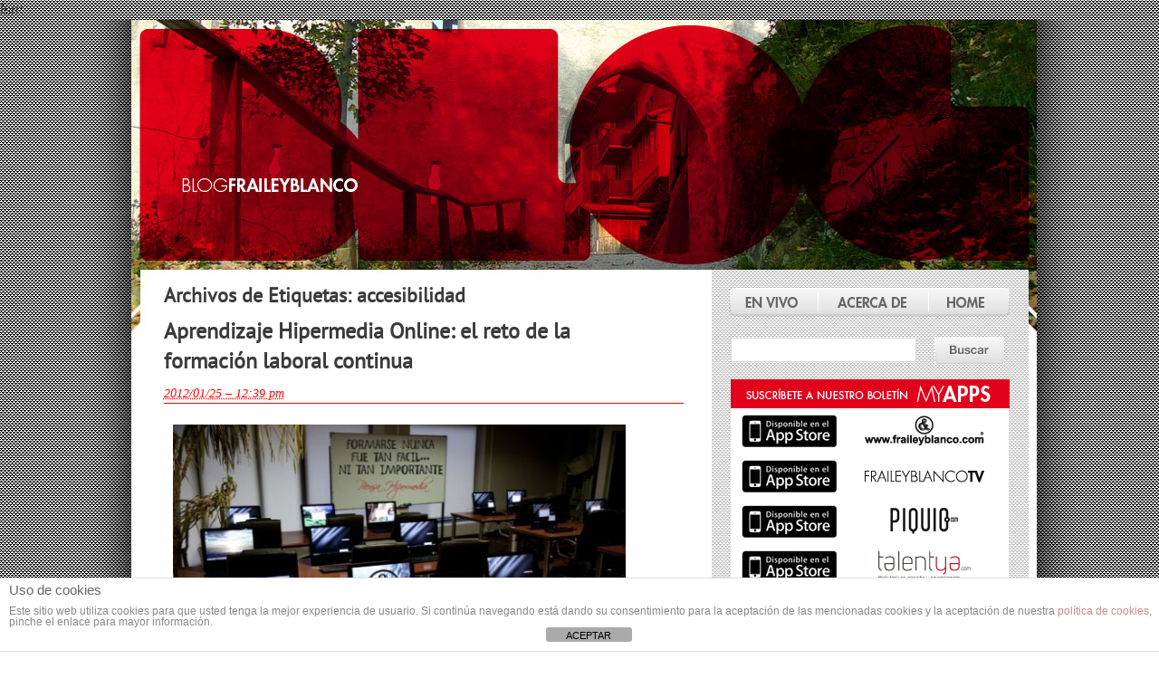

--- FILE ---
content_type: text/html; charset=UTF-8
request_url: https://blog.fraileyblanco.com/tag/accesibilidad/
body_size: 16357
content:
fsrc<!DOCTYPE html PUBLIC "-//W3C//DTD XHTML 1.0 Transitional//EN" "https://www.w3.org/TR/xhtml1/DTD/xhtml1-transitional.dtd">
<html xmlns="https://www.w3.org/1999/xhtml" lang="es">
<head profile="https://gmpg.org/xfn/11">
	<title>Blog Fraile y Blanco &raquo; accesibilidad</title>
	<meta http-equiv="content-type" content="text/html; charset=UTF-8" />
	<link rel="stylesheet" type="text/css" href="https://blog.fraileyblanco.com/wp-content/themes/fyb2/style.css" />
	<link rel="alternate" type="application/rss+xml" href="https://feeds.feedburner.com/fyb" title="Blog Fraile y Blanco Feed RSS de los Artículos" />
	<link rel="alternate" type="application/rss+xml" href="https://blog.fraileyblanco.com/comments/feed/" title="Blog Fraile y Blanco RSS de los comentarios" />
	<link rel="pingback" href="https://blog.fraileyblanco.com/xmlrpc.php" />
	<link rel="apple-touch-icon" href="https://blog.fraileyblanco.com/apple-touch-icon.png"/>
	
<meta name='robots' content='max-image-preview:large' />
<link rel='dns-prefetch' href='//s.w.org' />
<link rel="alternate" type="application/rss+xml" title="Blog Fraile y Blanco &raquo; Etiqueta accesibilidad del feed" href="https://blog.fraileyblanco.com/tag/accesibilidad/feed/" />
<script type="text/javascript">
window._wpemojiSettings = {"baseUrl":"https:\/\/s.w.org\/images\/core\/emoji\/14.0.0\/72x72\/","ext":".png","svgUrl":"https:\/\/s.w.org\/images\/core\/emoji\/14.0.0\/svg\/","svgExt":".svg","source":{"concatemoji":"https:\/\/blog.fraileyblanco.com\/wp-includes\/js\/wp-emoji-release.min.js?ver=9d153ad82766c650511ed4c1482d1fb4"}};
/*! This file is auto-generated */
!function(e,a,t){var n,r,o,i=a.createElement("canvas"),p=i.getContext&&i.getContext("2d");function s(e,t){var a=String.fromCharCode,e=(p.clearRect(0,0,i.width,i.height),p.fillText(a.apply(this,e),0,0),i.toDataURL());return p.clearRect(0,0,i.width,i.height),p.fillText(a.apply(this,t),0,0),e===i.toDataURL()}function c(e){var t=a.createElement("script");t.src=e,t.defer=t.type="text/javascript",a.getElementsByTagName("head")[0].appendChild(t)}for(o=Array("flag","emoji"),t.supports={everything:!0,everythingExceptFlag:!0},r=0;r<o.length;r++)t.supports[o[r]]=function(e){if(!p||!p.fillText)return!1;switch(p.textBaseline="top",p.font="600 32px Arial",e){case"flag":return s([127987,65039,8205,9895,65039],[127987,65039,8203,9895,65039])?!1:!s([55356,56826,55356,56819],[55356,56826,8203,55356,56819])&&!s([55356,57332,56128,56423,56128,56418,56128,56421,56128,56430,56128,56423,56128,56447],[55356,57332,8203,56128,56423,8203,56128,56418,8203,56128,56421,8203,56128,56430,8203,56128,56423,8203,56128,56447]);case"emoji":return!s([129777,127995,8205,129778,127999],[129777,127995,8203,129778,127999])}return!1}(o[r]),t.supports.everything=t.supports.everything&&t.supports[o[r]],"flag"!==o[r]&&(t.supports.everythingExceptFlag=t.supports.everythingExceptFlag&&t.supports[o[r]]);t.supports.everythingExceptFlag=t.supports.everythingExceptFlag&&!t.supports.flag,t.DOMReady=!1,t.readyCallback=function(){t.DOMReady=!0},t.supports.everything||(n=function(){t.readyCallback()},a.addEventListener?(a.addEventListener("DOMContentLoaded",n,!1),e.addEventListener("load",n,!1)):(e.attachEvent("onload",n),a.attachEvent("onreadystatechange",function(){"complete"===a.readyState&&t.readyCallback()})),(e=t.source||{}).concatemoji?c(e.concatemoji):e.wpemoji&&e.twemoji&&(c(e.twemoji),c(e.wpemoji)))}(window,document,window._wpemojiSettings);
</script>
<style type="text/css">
img.wp-smiley,
img.emoji {
	display: inline !important;
	border: none !important;
	box-shadow: none !important;
	height: 1em !important;
	width: 1em !important;
	margin: 0 0.07em !important;
	vertical-align: -0.1em !important;
	background: none !important;
	padding: 0 !important;
}
</style>
	<link rel='stylesheet' id='shadowbox-css-css'  href='https://blog.fraileyblanco.com/wp-content/upper/shadowbox-js/src/shadowbox.css?ver=3.0.3' type='text/css' media='screen' />
<link rel='stylesheet' id='shadowbox-extras-css'  href='https://blog.fraileyblanco.com/wp-content/plugins/shadowbox-js/css/extras.css?ver=3.0.3.10' type='text/css' media='screen' />
<link rel='stylesheet' id='wp-block-library-css'  href='https://blog.fraileyblanco.com/wp-includes/css/dist/block-library/style.min.css?ver=9d153ad82766c650511ed4c1482d1fb4' type='text/css' media='all' />
<style id='global-styles-inline-css' type='text/css'>
body{--wp--preset--color--black: #000000;--wp--preset--color--cyan-bluish-gray: #abb8c3;--wp--preset--color--white: #ffffff;--wp--preset--color--pale-pink: #f78da7;--wp--preset--color--vivid-red: #cf2e2e;--wp--preset--color--luminous-vivid-orange: #ff6900;--wp--preset--color--luminous-vivid-amber: #fcb900;--wp--preset--color--light-green-cyan: #7bdcb5;--wp--preset--color--vivid-green-cyan: #00d084;--wp--preset--color--pale-cyan-blue: #8ed1fc;--wp--preset--color--vivid-cyan-blue: #0693e3;--wp--preset--color--vivid-purple: #9b51e0;--wp--preset--gradient--vivid-cyan-blue-to-vivid-purple: linear-gradient(135deg,rgba(6,147,227,1) 0%,rgb(155,81,224) 100%);--wp--preset--gradient--light-green-cyan-to-vivid-green-cyan: linear-gradient(135deg,rgb(122,220,180) 0%,rgb(0,208,130) 100%);--wp--preset--gradient--luminous-vivid-amber-to-luminous-vivid-orange: linear-gradient(135deg,rgba(252,185,0,1) 0%,rgba(255,105,0,1) 100%);--wp--preset--gradient--luminous-vivid-orange-to-vivid-red: linear-gradient(135deg,rgba(255,105,0,1) 0%,rgb(207,46,46) 100%);--wp--preset--gradient--very-light-gray-to-cyan-bluish-gray: linear-gradient(135deg,rgb(238,238,238) 0%,rgb(169,184,195) 100%);--wp--preset--gradient--cool-to-warm-spectrum: linear-gradient(135deg,rgb(74,234,220) 0%,rgb(151,120,209) 20%,rgb(207,42,186) 40%,rgb(238,44,130) 60%,rgb(251,105,98) 80%,rgb(254,248,76) 100%);--wp--preset--gradient--blush-light-purple: linear-gradient(135deg,rgb(255,206,236) 0%,rgb(152,150,240) 100%);--wp--preset--gradient--blush-bordeaux: linear-gradient(135deg,rgb(254,205,165) 0%,rgb(254,45,45) 50%,rgb(107,0,62) 100%);--wp--preset--gradient--luminous-dusk: linear-gradient(135deg,rgb(255,203,112) 0%,rgb(199,81,192) 50%,rgb(65,88,208) 100%);--wp--preset--gradient--pale-ocean: linear-gradient(135deg,rgb(255,245,203) 0%,rgb(182,227,212) 50%,rgb(51,167,181) 100%);--wp--preset--gradient--electric-grass: linear-gradient(135deg,rgb(202,248,128) 0%,rgb(113,206,126) 100%);--wp--preset--gradient--midnight: linear-gradient(135deg,rgb(2,3,129) 0%,rgb(40,116,252) 100%);--wp--preset--duotone--dark-grayscale: url('#wp-duotone-dark-grayscale');--wp--preset--duotone--grayscale: url('#wp-duotone-grayscale');--wp--preset--duotone--purple-yellow: url('#wp-duotone-purple-yellow');--wp--preset--duotone--blue-red: url('#wp-duotone-blue-red');--wp--preset--duotone--midnight: url('#wp-duotone-midnight');--wp--preset--duotone--magenta-yellow: url('#wp-duotone-magenta-yellow');--wp--preset--duotone--purple-green: url('#wp-duotone-purple-green');--wp--preset--duotone--blue-orange: url('#wp-duotone-blue-orange');--wp--preset--font-size--small: 13px;--wp--preset--font-size--medium: 20px;--wp--preset--font-size--large: 36px;--wp--preset--font-size--x-large: 42px;}.has-black-color{color: var(--wp--preset--color--black) !important;}.has-cyan-bluish-gray-color{color: var(--wp--preset--color--cyan-bluish-gray) !important;}.has-white-color{color: var(--wp--preset--color--white) !important;}.has-pale-pink-color{color: var(--wp--preset--color--pale-pink) !important;}.has-vivid-red-color{color: var(--wp--preset--color--vivid-red) !important;}.has-luminous-vivid-orange-color{color: var(--wp--preset--color--luminous-vivid-orange) !important;}.has-luminous-vivid-amber-color{color: var(--wp--preset--color--luminous-vivid-amber) !important;}.has-light-green-cyan-color{color: var(--wp--preset--color--light-green-cyan) !important;}.has-vivid-green-cyan-color{color: var(--wp--preset--color--vivid-green-cyan) !important;}.has-pale-cyan-blue-color{color: var(--wp--preset--color--pale-cyan-blue) !important;}.has-vivid-cyan-blue-color{color: var(--wp--preset--color--vivid-cyan-blue) !important;}.has-vivid-purple-color{color: var(--wp--preset--color--vivid-purple) !important;}.has-black-background-color{background-color: var(--wp--preset--color--black) !important;}.has-cyan-bluish-gray-background-color{background-color: var(--wp--preset--color--cyan-bluish-gray) !important;}.has-white-background-color{background-color: var(--wp--preset--color--white) !important;}.has-pale-pink-background-color{background-color: var(--wp--preset--color--pale-pink) !important;}.has-vivid-red-background-color{background-color: var(--wp--preset--color--vivid-red) !important;}.has-luminous-vivid-orange-background-color{background-color: var(--wp--preset--color--luminous-vivid-orange) !important;}.has-luminous-vivid-amber-background-color{background-color: var(--wp--preset--color--luminous-vivid-amber) !important;}.has-light-green-cyan-background-color{background-color: var(--wp--preset--color--light-green-cyan) !important;}.has-vivid-green-cyan-background-color{background-color: var(--wp--preset--color--vivid-green-cyan) !important;}.has-pale-cyan-blue-background-color{background-color: var(--wp--preset--color--pale-cyan-blue) !important;}.has-vivid-cyan-blue-background-color{background-color: var(--wp--preset--color--vivid-cyan-blue) !important;}.has-vivid-purple-background-color{background-color: var(--wp--preset--color--vivid-purple) !important;}.has-black-border-color{border-color: var(--wp--preset--color--black) !important;}.has-cyan-bluish-gray-border-color{border-color: var(--wp--preset--color--cyan-bluish-gray) !important;}.has-white-border-color{border-color: var(--wp--preset--color--white) !important;}.has-pale-pink-border-color{border-color: var(--wp--preset--color--pale-pink) !important;}.has-vivid-red-border-color{border-color: var(--wp--preset--color--vivid-red) !important;}.has-luminous-vivid-orange-border-color{border-color: var(--wp--preset--color--luminous-vivid-orange) !important;}.has-luminous-vivid-amber-border-color{border-color: var(--wp--preset--color--luminous-vivid-amber) !important;}.has-light-green-cyan-border-color{border-color: var(--wp--preset--color--light-green-cyan) !important;}.has-vivid-green-cyan-border-color{border-color: var(--wp--preset--color--vivid-green-cyan) !important;}.has-pale-cyan-blue-border-color{border-color: var(--wp--preset--color--pale-cyan-blue) !important;}.has-vivid-cyan-blue-border-color{border-color: var(--wp--preset--color--vivid-cyan-blue) !important;}.has-vivid-purple-border-color{border-color: var(--wp--preset--color--vivid-purple) !important;}.has-vivid-cyan-blue-to-vivid-purple-gradient-background{background: var(--wp--preset--gradient--vivid-cyan-blue-to-vivid-purple) !important;}.has-light-green-cyan-to-vivid-green-cyan-gradient-background{background: var(--wp--preset--gradient--light-green-cyan-to-vivid-green-cyan) !important;}.has-luminous-vivid-amber-to-luminous-vivid-orange-gradient-background{background: var(--wp--preset--gradient--luminous-vivid-amber-to-luminous-vivid-orange) !important;}.has-luminous-vivid-orange-to-vivid-red-gradient-background{background: var(--wp--preset--gradient--luminous-vivid-orange-to-vivid-red) !important;}.has-very-light-gray-to-cyan-bluish-gray-gradient-background{background: var(--wp--preset--gradient--very-light-gray-to-cyan-bluish-gray) !important;}.has-cool-to-warm-spectrum-gradient-background{background: var(--wp--preset--gradient--cool-to-warm-spectrum) !important;}.has-blush-light-purple-gradient-background{background: var(--wp--preset--gradient--blush-light-purple) !important;}.has-blush-bordeaux-gradient-background{background: var(--wp--preset--gradient--blush-bordeaux) !important;}.has-luminous-dusk-gradient-background{background: var(--wp--preset--gradient--luminous-dusk) !important;}.has-pale-ocean-gradient-background{background: var(--wp--preset--gradient--pale-ocean) !important;}.has-electric-grass-gradient-background{background: var(--wp--preset--gradient--electric-grass) !important;}.has-midnight-gradient-background{background: var(--wp--preset--gradient--midnight) !important;}.has-small-font-size{font-size: var(--wp--preset--font-size--small) !important;}.has-medium-font-size{font-size: var(--wp--preset--font-size--medium) !important;}.has-large-font-size{font-size: var(--wp--preset--font-size--large) !important;}.has-x-large-font-size{font-size: var(--wp--preset--font-size--x-large) !important;}
</style>
<link rel='stylesheet' id='front-estilos-css'  href='https://blog.fraileyblanco.com/wp-content/plugins/asesor-cookies-para-la-ley-en-espana/html/front/estilos.css?ver=9d153ad82766c650511ed4c1482d1fb4' type='text/css' media='all' />
<script type='text/javascript' src='https://blog.fraileyblanco.com/wp-includes/js/jquery/jquery.min.js?ver=3.6.0' id='jquery-core-js'></script>
<script type='text/javascript' src='https://blog.fraileyblanco.com/wp-includes/js/jquery/jquery-migrate.min.js?ver=3.3.2' id='jquery-migrate-js'></script>
<script type='text/javascript' id='front-principal-js-extra'>
/* <![CDATA[ */
var cdp_cookies_info = {"url_plugin":"https:\/\/blog.fraileyblanco.com\/wp-content\/plugins\/asesor-cookies-para-la-ley-en-espana\/plugin.php","url_admin_ajax":"https:\/\/blog.fraileyblanco.com\/wp-admin\/admin-ajax.php"};
/* ]]> */
</script>
<script type='text/javascript' src='https://blog.fraileyblanco.com/wp-content/plugins/asesor-cookies-para-la-ley-en-espana/html/front/principal.js?ver=9d153ad82766c650511ed4c1482d1fb4' id='front-principal-js'></script>
<link rel="https://api.w.org/" href="https://blog.fraileyblanco.com/wp-json/" /><link rel="alternate" type="application/json" href="https://blog.fraileyblanco.com/wp-json/wp/v2/tags/425" /><link rel="EditURI" type="application/rsd+xml" title="RSD" href="https://blog.fraileyblanco.com/xmlrpc.php?rsd" />
<link rel="wlwmanifest" type="application/wlwmanifest+xml" href="https://blog.fraileyblanco.com/wp-includes/wlwmanifest.xml" /> 


</head>

<body class="wordpress y2026 m01 d29 h10 archive tag tag-accesibilidad">

<div id="wrapper" class="hfeed">
	<div id="header" style="background: url('/wp-content/themes/fyb2/cabeceras/default.jpg') no-repeat scroll 0 0 transparent">
		<h1><a href="/" id="home-link" title="blog.fraileyblanco.com">https://blog.fraileyblanco.com</a></h1> 
				<div id="blog-description"></div>
		<h1 id="blog-title"><span><a href="https://blog.fraileyblanco.com/" title="Blog Fraile y Blanco" rel="home">Blog Fraile y Blanco</a></span></h1>

	</div><!--  #header05 -->

	<div id="access">
		<div class="skip-link"><a href="#content" title="Saltar navegación a los contenidos">Saltar contenido</a></div>
	</div><!-- #access -->
	
	<div id="container">
		<div id="content">

	<h2 class="page-title">Archivos de Etiquetas: <span>accesibilidad</span></h2>

			<div id="nav-above" class="navigation">
				<div class="nav-previous"></div>
				<div class="nav-next"></div>
			</div>


			<div id="post-3721" class="hentry p1 post publish author-fraile-y-blanco category-formacion category-fraile-y-blanco category-proyectos tag-accesibilidad tag-aprendizaje-hipermedia-online tag-cloud-computing tag-comunicacion tag-conocimiento tag-contenidos tag-contenidos-audiovisuales tag-contenidos-de-aprendizaje tag-contenidos-digitales tag-contenidos-formativos tag-creatividad tag-difusion tag-diseno tag-factoria-de-contenidos-hipermedia tag-formacion-profesional tag-formato-hipermedia tag-fraile-blanco tag-generacion-de-contenidos-audiovisuales tag-hipermedia tag-inaudito tag-informacion tag-innovacion tag-internet tag-movilidad tag-nuevas-tecnologias tag-produccion-audiovisual tag-recursos tag-redes-sociales tag-servicio-de-aprendizaje-hipermedia-online tag-ubicuidad tag-ventajas tag-web y2012 m01 d25 h13">
				<h3 class="entry-title"><a href="https://blog.fraileyblanco.com/aprendizaje-hipermedia-online-el-reto-de-la-formacion-laboral-continua/" title="Permalink para Aprendizaje Hipermedia Online: el reto de la formación laboral continua" rel="bookmark">Aprendizaje Hipermedia Online: el reto de la formación laboral continua</a></h3>
				<div class="entry-date"><abbr class="published" title="2012-01-25T12:39:22+0100">2012/01/25 &#8211; 12:39 pm</abbr></div>
				<div class="entry-content">
<p style="text-align: center;"><img class="aligncenter size-full wp-image-3724" title="Aprendizaje Hipermedia Online: el reto de la formación laboral" src="https://blog.fraileyblanco.com/wp-content/upper/2012/01/FORMACIONDEF-e1329378611808.jpg" alt="" width="511" height="287" srcset="https://blog.fraileyblanco.com/wp-content/upper/2012/01/FORMACIONDEF-e1329378611808.jpg 511w, https://blog.fraileyblanco.com/wp-content/upper/2012/01/FORMACIONDEF-e1329378611808-300x168.jpg 300w" sizes="(max-width: 511px) 100vw, 511px" /></p>
<p><strong>El constante cambio tecnológico y metodológico que vivimos hoy en día se ha convertido en uno de los quebraderos de cabeza de empresas instituciones, que tienen que buscar nuevas fórmulas para actualizar y formar a sus plantillas.</strong></p>
<p>Nuevos programas informáticos, nuevas formas de gestión de la información, temas de seguridad, la llegada del cloud computing o la propia formación interna son algunas de las realidades a las que se tiene que hacer frente todo tipo de organizaciones.</p>
<p>Conscientes de ello, <strong>en</strong> <a href="http://fraileyblanco.com/">Fraile y Blanco</a> <strong>hemos diseñado un servicio que resuelve la necesidad de adecuar la formación de los trabajadores y directivos de las emrpesas a las nuevas necesidades y tendencias que marca el mercado</strong>. Nuestro <strong>Servicio de Aprendizaje Hipermedia Online</strong> se basa en la generación de contenidos audiovisuales e hipermedia de carácter formativo, así como en innovadores sistemas para su difusión.</p>
<p>De esta forma, el conocimiento y la información son accesibles desde cualquier lugar del mundo, a cualquier hora del día, en cualquier momento, algo que se adecua a la perfección al nuevo paradigma de la movilidad y la ubicuidad.</p>
<p><strong>Son muchas las ventajas de este innovador servicio que ya están utilizando grandes empresas del sector financiero o de las telecomunicaciones</strong>, y que ya ha demostrado con creces su efectividad y su carácter dinámico y utilitario. Entre ellas, destaca la exclusividad de las plataformas que desarrollamos para cada uno de nuestros clientes, personalizadas tanto por la esencia e imagen corporativas como por los contenidos de cada organización.</p>
<p>Porque esa es otra de las ventajas del servicio <strong>Aprendizaje Hipermedia Online</strong>: en <a href="http://fraileyblanco.com/">Fraile y Blanco</a> nos encargamos de aprovechar al máximo tus recursos, enriqueciéndolos y dotándolos del dinamismo propio de los contenidos hipermedia, pero, en caso de que no dispongas de dichos contenidos, nosotros nos encargamos de generarlos.</p>
<p>Así, garantizamos la utilización didáctica de tus contenidos en formato hipermedia y audiovisual para generar esos contenidos de aprendizaje sencillos, atractivos, comprensibles y amenos, que son la garantía de éxito en el desarrollo de cualquier proceso formativo. Y si además le sumas la total accesibilidad, con independencia de la hora, el lugar o el soporte… la versatilidad de nuestro servicio Aprendizaje Hipermedia Onlinese hace patente.</p>
<p>Hoy en día, formarse y disponer de profesionales adecuados a los tiempos que corren y a las dinámicas que imperan en el mercado es fundamental, y sólo gracias a una herramienta como nuestro servicio de Aprendizaje Hipermedia Online es posible afrontar el reto de adaptarse correctamente a los cambios con las máximas garantías posibles.</p>
<p><strong>¿Lo quieres? Con</strong> <a href="http://fraileyblanco.com/">Fraile y Blanco</a><strong>… lo tienes.</strong></p>
<p>&nbsp;</p>
<p><strong>DESCÚBRELO EN <a href="http://fraileyblanco.com/dossier.pdf">NUESTRO CATÁLOGO</a>.</strong></p>
<p>&nbsp;</p>

				</div>
				<div class="entry-meta">
					<span class="author vcard">Por <a class="url fn n" href="https://blog.fraileyblanco.com/author/fbbgal17ftkhs172/" title="Ver todos los artículos de Fraile y Blanco">Fraile y Blanco</a></span>
					<span class="meta-sep">|</span>
					<span class="cat-links">Posteado en <a href="https://blog.fraileyblanco.com/category/formacion/" rel="category tag">Formación</a>, <a href="https://blog.fraileyblanco.com/category/fraile-y-blanco/" rel="category tag">Fraile y Blanco</a>, <a href="https://blog.fraileyblanco.com/category/proyectos/" rel="category tag">Proyectos</a></span>
					<span class="meta-sep">|</span>
					<span class="tag-links">También etiquetado <a href="https://blog.fraileyblanco.com/tag/aprendizaje-hipermedia-online/" rel="tag">Aprendizaje Hipermedia Online</a>, <a href="https://blog.fraileyblanco.com/tag/cloud-computing/" rel="tag">cloud computing</a>, <a href="https://blog.fraileyblanco.com/tag/comunicacion/" rel="tag">Comunicación</a>, <a href="https://blog.fraileyblanco.com/tag/conocimiento/" rel="tag">conocimiento</a>, <a href="https://blog.fraileyblanco.com/tag/contenidos/" rel="tag">Contenidos</a>, <a href="https://blog.fraileyblanco.com/tag/contenidos-audiovisuales/" rel="tag">contenidos audiovisuales</a>, <a href="https://blog.fraileyblanco.com/tag/contenidos-de-aprendizaje/" rel="tag">contenidos de aprendizaje</a>, <a href="https://blog.fraileyblanco.com/tag/contenidos-digitales/" rel="tag">contenidos digitales</a>, <a href="https://blog.fraileyblanco.com/tag/contenidos-formativos/" rel="tag">contenidos formativos</a>, <a href="https://blog.fraileyblanco.com/tag/creatividad/" rel="tag">creatividad</a>, <a href="https://blog.fraileyblanco.com/tag/difusion/" rel="tag">difusión</a>, <a href="https://blog.fraileyblanco.com/tag/diseno/" rel="tag">Diseño</a>, <a href="https://blog.fraileyblanco.com/tag/factoria-de-contenidos-hipermedia/" rel="tag">Factoría de Contenidos Hipermedia</a>, <a href="https://blog.fraileyblanco.com/tag/formacion-profesional/" rel="tag">formacion profesional</a>, <a href="https://blog.fraileyblanco.com/tag/formato-hipermedia/" rel="tag">formato hipermedia</a>, <a href="https://blog.fraileyblanco.com/tag/fraile-blanco/" rel="tag">Fraile y Blanco</a>, <a href="https://blog.fraileyblanco.com/tag/generacion-de-contenidos-audiovisuales/" rel="tag">generación de contenidos audiovisuales</a>, <a href="https://blog.fraileyblanco.com/tag/hipermedia/" rel="tag">hipermedia</a>, <a href="https://blog.fraileyblanco.com/tag/inaudito/" rel="tag">inaudito</a>, <a href="https://blog.fraileyblanco.com/tag/informacion/" rel="tag">informacion</a>, <a href="https://blog.fraileyblanco.com/tag/innovacion/" rel="tag">Innovación</a>, <a href="https://blog.fraileyblanco.com/tag/internet/" rel="tag">internet</a>, <a href="https://blog.fraileyblanco.com/tag/movilidad/" rel="tag">movilidad</a>, <a href="https://blog.fraileyblanco.com/tag/nuevas-tecnologias/" rel="tag">nuevas tecnologias</a>, <a href="https://blog.fraileyblanco.com/tag/produccion-audiovisual/" rel="tag">produccion audiovisual</a>, <a href="https://blog.fraileyblanco.com/tag/recursos/" rel="tag">recursos</a>, <a href="https://blog.fraileyblanco.com/tag/redes-sociales/" rel="tag">redes sociales</a>, <a href="https://blog.fraileyblanco.com/tag/servicio-de-aprendizaje-hipermedia-online/" rel="tag">Servicio de Aprendizaje Hipermedia Online</a>, <a href="https://blog.fraileyblanco.com/tag/ubicuidad/" rel="tag">ubicuidad</a>, <a href="https://blog.fraileyblanco.com/tag/ventajas/" rel="tag">ventajas</a>, <a href="https://blog.fraileyblanco.com/tag/web/" rel="tag">Web</a></span>
					<span class="meta-sep">|</span>
					<span class="comments-link"><span>Comentarios desactivados<span class="screen-reader-text"> en Aprendizaje Hipermedia Online: el reto de la formación laboral continua</span></span></span>
				</div>
			</div><!-- .post -->


			<div id="post-2795" class="hentry p2 post publish author-fraile-y-blanco category-fraile-y-blanco category-innovacion tag-accesibilidad tag-android tag-app-ipad tag-apple-store tag-blog tag-clientes tag-contenidos-av tag-edicion-digital tag-editorial-digital-hipermedia tag-facebook tag-formato-hipermedia tag-hipermedia tag-page-flip tag-paquete-basico tag-pdf tag-publico tag-redes-sociales tag-repositorio-online tag-social-media tag-tablet tag-twitter tag-ubicuidad tag-web y2011 m05 d04 h12 alt">
				<h3 class="entry-title"><a href="https://blog.fraileyblanco.com/conoce-nuestra-editorial-digital-hipermedia-al-detalle/" title="Permalink para Conoce nuestra Editorial Digital Hipermedia al detalle" rel="bookmark">Conoce nuestra Editorial Digital Hipermedia al detalle</a></h3>
				<div class="entry-date"><abbr class="published" title="2011-05-04T11:26:05+0200">2011/05/04 &#8211; 11:26 am</abbr></div>
				<div class="entry-content">
<p style="text-align: center;"><img loading="lazy" class="aligncenter size-full wp-image-2796" title="Conoce nuestra Editorial Digital Hipermedia al detalle" src="https://blog.fraileyblanco.com/wp-content/upper/2011/05/foto-audiovisuales_3-e1304504202741.jpg" alt="" width="520" height="348" /></p>
<p>Hoy queremos contarte paso a paso <strong>en qué consiste y lo que supone nuestro revolucionario modelo de Editorial Digital Hipermedia</strong>. Este servicio se basa en una serie de productos orientados y alojados en las principales plataformas digitales del momento.</p>
<p><strong>&#8211; REPOSITORIO ONLINE: </strong>Web/Blog + Social Media + Contenidos AV</p>
<p>Para empezar, aseguramos tu presencia online gracias la publicación digital del 100% de tus contenidos, y lo hacemos mediante el desarrollo tu propio Web/Blog, al cual podrá acceder todo tu público desde cualquier ordenador o dispositivo. A ello le añadimos el diseño y materialización de tu presencia en los Social Media, en especial Facebook y Twitter, unos canales en los que debes tener presencia para conectar realmente con tu audiencia. En cuanto a los contenidos AV, podrás disfrutar de tu propio canal audiovisual, totalmente personalizado, en Youtube, la principal plataforma de video-streaming del mundo.</p>
<p>¿Qué no tienes contenidos audiovisuales? No te preocupes: nosotros nos encargamos de eso. Así, dispondrás de una sólida presencia online que garantizará la visibilidad para tu marca o negocio en un ámbito como el digital, que es cada día más estratégico.</p>
<p><strong>&#8211; APLICACIÓN PARA IPAD:</strong></p>
<p>Uno de sus aspectos más destacados de nuestro modelo de Editorial Digital Hipermedia es que incluye el desarrollo de tu propia app para dispositivos móviles, en especial para iPad, el tablet más vendido del mercado y también el más deseado por los consumidores. Todo ello sin dejar de lado la plataforma Android. Así, tus clientes podrán acceder a tu app a través de la Apple  Store y de tu propio espacio web en el caso de Android. ¿Atractivo, verdad? Si te decimos que el paquete básico incluye 8 vídeos hipermedia seguro que te lo parece mucho más. No olvides que los dispositivos móviles son el futuro, y que no puedes dejar de aprovechar su potencial para dar visibilidad a tu negocio, marca o empresa.</p>
<p><strong>&#8211; PAGE FLIP:</strong></p>
<p>Para terminar de explicarte el servicio básico de Editorial Digital Hipermedia –otro día te contaremos qué incluye el servicio Plus-, tenemos que hablarte del PageFlip que desarrollamos y personalizamos para que ofrezcas tus contenidos en una aplicación que representa un libro, folleto, revista o similar, con un funcionamiento totalmente intuitivo y que permitirá a tu público descargarse tus contenidos en formato PDF, entre otras muchas cosas.</p>
<p>No todo el mundo cuenta con un tablet y los usuarios encuentran muy atractivo este formato de presentación 100% accesible, ya que por sus características y su interfaz permite una presentación muy manejable y asequible de tus contenidos.</p>
<p>&nbsp;</p>
<p>Podríamos contarte otros muchos detalles reveladores y atractivos de nuestro revolucionario servicio de Editorial Digital Hipermedia, del que estamos realmente satisfechos, pero de momento con lo dicho basta para que te hagas una idea de lo que significa para nosotros el concepto… inaudito.</p>
<p>&nbsp;</p>

				</div>
				<div class="entry-meta">
					<span class="author vcard">Por <a class="url fn n" href="https://blog.fraileyblanco.com/author/fbbgal17ftkhs172/" title="Ver todos los artículos de Fraile y Blanco">Fraile y Blanco</a></span>
					<span class="meta-sep">|</span>
					<span class="cat-links">Posteado en <a href="https://blog.fraileyblanco.com/category/fraile-y-blanco/" rel="category tag">Fraile y Blanco</a>, <a href="https://blog.fraileyblanco.com/category/innovacion/" rel="category tag">Innovación</a></span>
					<span class="meta-sep">|</span>
					<span class="tag-links">También etiquetado <a href="https://blog.fraileyblanco.com/tag/android/" rel="tag">Android</a>, <a href="https://blog.fraileyblanco.com/tag/app-ipad/" rel="tag">app ipad</a>, <a href="https://blog.fraileyblanco.com/tag/apple-store/" rel="tag">Apple Store</a>, <a href="https://blog.fraileyblanco.com/tag/blog/" rel="tag">blog</a>, <a href="https://blog.fraileyblanco.com/tag/clientes/" rel="tag">clientes</a>, <a href="https://blog.fraileyblanco.com/tag/contenidos-av/" rel="tag">contenidos av</a>, <a href="https://blog.fraileyblanco.com/tag/edicion-digital/" rel="tag">edición digital</a>, <a href="https://blog.fraileyblanco.com/tag/editorial-digital-hipermedia/" rel="tag">Editorial Digital Hipermedia</a>, <a href="https://blog.fraileyblanco.com/tag/facebook/" rel="tag">Facebook</a>, <a href="https://blog.fraileyblanco.com/tag/formato-hipermedia/" rel="tag">formato hipermedia</a>, <a href="https://blog.fraileyblanco.com/tag/hipermedia/" rel="tag">hipermedia</a>, <a href="https://blog.fraileyblanco.com/tag/page-flip/" rel="tag">PAGE FLIP</a>, <a href="https://blog.fraileyblanco.com/tag/paquete-basico/" rel="tag">paquete básico</a>, <a href="https://blog.fraileyblanco.com/tag/pdf/" rel="tag">PDF</a>, <a href="https://blog.fraileyblanco.com/tag/publico/" rel="tag">público</a>, <a href="https://blog.fraileyblanco.com/tag/redes-sociales/" rel="tag">redes sociales</a>, <a href="https://blog.fraileyblanco.com/tag/repositorio-online/" rel="tag">REPOSITORIO ONLINE</a>, <a href="https://blog.fraileyblanco.com/tag/social-media/" rel="tag">social media</a>, <a href="https://blog.fraileyblanco.com/tag/tablet/" rel="tag">tablet</a>, <a href="https://blog.fraileyblanco.com/tag/twitter/" rel="tag">Twitter</a>, <a href="https://blog.fraileyblanco.com/tag/ubicuidad/" rel="tag">ubicuidad</a>, <a href="https://blog.fraileyblanco.com/tag/web/" rel="tag">Web</a></span>
					<span class="meta-sep">|</span>
					<span class="comments-link"><span>Comentarios desactivados<span class="screen-reader-text"> en Conoce nuestra Editorial Digital Hipermedia al detalle</span></span></span>
				</div>
			</div><!-- .post -->


			<div id="post-2747" class="hentry p3 post publish author-fraile-y-blanco category-fraile-y-blanco category-innovacion tag-accesibilidad tag-comunicacion tag-contenidos tag-contenidos-audiovisuales tag-diseno tag-empresas tag-formato-hipermedia tag-fraile-blanco tag-fundacion-telefonica tag-hipermedia tag-inaudito tag-innovacion tag-instituciones tag-interactuar tag-llave-en-mano tag-low-cost tag-modelo-editorial-digita tag-nuevas-tecnologias tag-realidad-aumentada-una-nueva-lente-para-ver-el-mundo tag-redes-sociales tag-revolucionario-modelo-editorial-digita tag-telefonica tag-ubicuidad tag-web-tv y2011 m04 d20 h13">
				<h3 class="entry-title"><a href="https://blog.fraileyblanco.com/la-puesta-en-practica-%e2%80%93-realidad-aumentada-del-papel-al-hipermedia/" title="Permalink para La puesta en práctica – Realidad Aumentada: del papel al Hipermedia" rel="bookmark">La puesta en práctica – Realidad Aumentada: del papel al Hipermedia</a></h3>
				<div class="entry-date"><abbr class="published" title="2011-04-20T12:28:27+0200">2011/04/20 &#8211; 12:28 pm</abbr></div>
				<div class="entry-content">
<p style="text-align: center;"><img loading="lazy" class="aligncenter size-full wp-image-2748" title="Modelo Editorial Digital Hipermedia" src="https://blog.fraileyblanco.com/wp-content/upper/2011/04/Modelo-Editorial-Digital-Hiperemedia-e1303298644633.jpg" alt="" width="520" height="390" /></p>
<p>Transformar la obra “<a href="http://www.realidadaumentada-fundaciontelefonica.com/">Realidad Aumentada: una nueva lente para ver el mundo</a>” de la <strong>Fundación Telefónica</strong> del formato tradicional al <strong>formato Hipermedia</strong> fue todo un reto para <a href="http://fraileyblanco.com/">Fraile y Blanco</a>. No por su dificultad, ya que contamos con los recursos, el conocimientos y la capacidad para hacerlo, sino por el nivel de exigencia que nos impusimos.</p>
<p>Nuestra primera obra adaptada al <a href="http://vimeo.com/22231026">modelo Editorial Digital Hipermedia</a> debía rozar la perfección, y alcanzar todas las cualidades que el formato Hipermedia implica: accesibilidad total, en ubicuidad u online, para que todos los usuarios que lo deseasen pudiesen acceder a ella desde cualquier lugar, en cualquier momento y a través de cualquier <a href="http://itunes.apple.com/us/app/realidad-aumentada-fundacion/id421361471?mt=8&amp;ls=1">dispositivo</a>. Personalización absoluta. Adaptación y enriquecimiento de los contenidos… <strong>Lo conseguimos</strong>.</p>
<p><span style="text-decoration: underline;"> </span></p>
<p>Otra de nuestras premisas fue el <strong>protagonismo de los contenidos audiovisuales</strong> y ofrecer la <strong>capacidad de interactuar a los usuarios </strong>con los propios contenidos, para implicarlos en la difusión del conocimiento, y romper así con el modelo tradicional de sujetos pasivos que consumen contenidos estáticos. Para ello, también debíamos establecer canales de difusión en las redes sociales, un elemento clave para el éxito de su difusión. <strong>Reto superado</strong>.</p>
<p>Adaptar la obra a los formatos que permitiesen su <strong>distribución a través de todo tipo de soportes y plataformas</strong> puso a prueba la destreza y los conocimientos del departamento de programación de <a href="http://fraileyblanco.tv/">Fraile y Blanco</a>, que finalmente aprobó con nota el examen. Gracias a ello, “<a href="http://www.realidadaumentada-fundaciontelefonica.com/page-flip/pageflip.html">Realidad Aumentada</a>” no conoce fronteras ni limitaciones: pantallas móviles y estáticas, gadgets, smartphones… Donde quieras y como quieras.</p>
<p>Para entonces, la primera publicación Hipermedia, producto de <strong>nuestro revolucionario modelo Editorial Digital</strong>, era ya una realidad tangible y con un potencial enorme. Satisfacer las expectativas de la Fundación y definir un nuevo modelo de difusión editorial, con todo lo que ello implicaba, fue todo uno. Habíamos cumplido con nuestros objetivos iniciales… salvo con uno.</p>
<p>Nos faltaba poder ofrecer este innovador modelo editorial hipermedia a todo tipo de  actores, conseguir <strong>un servicio competitivo y atractivo para todo tipo de empresas e instituciones</strong>, fuese cual fuese su tamaño y sus necesidades. Y lo hemos logrado, créenos. Para descubrirlo, sólo tienes que asomarte a <a href="http://fraileyblanco.tv/">nuestra ventana</a>.</p>
<p><strong>¿Es o no es inaudito?</strong></p>
<p>&nbsp;</p>

				</div>
				<div class="entry-meta">
					<span class="author vcard">Por <a class="url fn n" href="https://blog.fraileyblanco.com/author/fbbgal17ftkhs172/" title="Ver todos los artículos de Fraile y Blanco">Fraile y Blanco</a></span>
					<span class="meta-sep">|</span>
					<span class="cat-links">Posteado en <a href="https://blog.fraileyblanco.com/category/fraile-y-blanco/" rel="category tag">Fraile y Blanco</a>, <a href="https://blog.fraileyblanco.com/category/innovacion/" rel="category tag">Innovación</a></span>
					<span class="meta-sep">|</span>
					<span class="tag-links">También etiquetado <a href="https://blog.fraileyblanco.com/tag/comunicacion/" rel="tag">Comunicación</a>, <a href="https://blog.fraileyblanco.com/tag/contenidos/" rel="tag">Contenidos</a>, <a href="https://blog.fraileyblanco.com/tag/contenidos-audiovisuales/" rel="tag">contenidos audiovisuales</a>, <a href="https://blog.fraileyblanco.com/tag/diseno/" rel="tag">Diseño</a>, <a href="https://blog.fraileyblanco.com/tag/empresas/" rel="tag">empresas</a>, <a href="https://blog.fraileyblanco.com/tag/formato-hipermedia/" rel="tag">formato hipermedia</a>, <a href="https://blog.fraileyblanco.com/tag/fraile-blanco/" rel="tag">Fraile y Blanco</a>, <a href="https://blog.fraileyblanco.com/tag/fundacion-telefonica/" rel="tag">Fundación Telefónica</a>, <a href="https://blog.fraileyblanco.com/tag/hipermedia/" rel="tag">hipermedia</a>, <a href="https://blog.fraileyblanco.com/tag/inaudito/" rel="tag">inaudito</a>, <a href="https://blog.fraileyblanco.com/tag/innovacion/" rel="tag">Innovación</a>, <a href="https://blog.fraileyblanco.com/tag/instituciones/" rel="tag">instituciones</a>, <a href="https://blog.fraileyblanco.com/tag/interactuar/" rel="tag">interactuar</a>, <a href="https://blog.fraileyblanco.com/tag/llave-en-mano/" rel="tag">llave en mano</a>, <a href="https://blog.fraileyblanco.com/tag/low-cost/" rel="tag">low cost</a>, <a href="https://blog.fraileyblanco.com/tag/modelo-editorial-digita/" rel="tag">modelo Editorial Digita</a>, <a href="https://blog.fraileyblanco.com/tag/nuevas-tecnologias/" rel="tag">nuevas tecnologias</a>, <a href="https://blog.fraileyblanco.com/tag/realidad-aumentada-una-nueva-lente-para-ver-el-mundo/" rel="tag">Realidad Aumentada: una nueva lente para ver el mundo</a>, <a href="https://blog.fraileyblanco.com/tag/redes-sociales/" rel="tag">redes sociales</a>, <a href="https://blog.fraileyblanco.com/tag/revolucionario-modelo-editorial-digita/" rel="tag">revolucionario modelo Editorial Digita</a>, <a href="https://blog.fraileyblanco.com/tag/telefonica/" rel="tag">Telefónica</a>, <a href="https://blog.fraileyblanco.com/tag/ubicuidad/" rel="tag">ubicuidad</a>, <a href="https://blog.fraileyblanco.com/tag/web-tv/" rel="tag">Web TV</a></span>
					<span class="meta-sep">|</span>
					<span class="comments-link"><span>Comentarios desactivados<span class="screen-reader-text"> en La puesta en práctica – Realidad Aumentada: del papel al Hipermedia</span></span></span>
				</div>
			</div><!-- .post -->


			<div id="post-1784" class="hentry p4 post publish author-fraile-y-blanco category-audiovisual category-contenidos category-fraile-y-blanco category-proyectos tag-accesibilidad tag-compartir tag-contenidos tag-facebook tag-fundacion-telefonica tag-mercado-hispanohablante tag-ntic tag-nueva-solucion-web tag-nueva-web-de-talentya tag-saatchisaatchi tag-talentya tag-telemundo tag-twitter tag-youtube y2010 m10 d15 h13 alt">
				<h3 class="entry-title"><a href="https://blog.fraileyblanco.com/talentya-com-tu-espacio-de-debate-sobre-el-futuro-de-los-contenidos-digitales-en-espanol/" title="Permalink para Talentya.com, tu espacio de debate sobre el futuro de los contenidos digitales en español" rel="bookmark">Talentya.com, tu espacio de debate sobre el futuro de los contenidos digitales en español</a></h3>
				<div class="entry-date"><abbr class="published" title="2010-10-15T12:00:06+0200">2010/10/15 &#8211; 12:00 pm</abbr></div>
				<div class="entry-content">
<p style="text-align: center;"><img loading="lazy" class="aligncenter size-full wp-image-1785" title="Nueva web de Talentya" src="https://blog.fraileyblanco.com/wp-content/upper/2010/09/CapturaTalentya-e1285673560678.jpg" alt="" width="511" height="289" /></p>
<p><a href="http://www.talentya.com/">Talentya </a>es un think tank permanente, que tuvo la ocasión de llevar el debate de lo on-line al mundo presencial durante unos genuinos días en la sede de Fundestic, en Palma de Mallorca. Como un viaje milenario a las raíces de las civilizaciones del Mediterráneo, rodeados de murales del  siglo VIII y con el eco de un claustro excepcional, Talentya supo fusionar en el debate el mestizaje con las industrias creativas y culturales, el futuro del mercado del español, el advertainment y los contenidos digitales multiplataforma.</span> </p>
<p>La convergencia de <strong><span style="font-family: &amp;amp;amp;">expertos de muy distintos sectores</span></strong> dio como resultado una <strong><span style="font-family: &amp;amp;amp;">visión panorámica de la importancia del mercado <span style="color: #000000;">del español</span></span></strong>, así como un flujo de abundante material audiovisual en el que han quedado retratadas las conclusiones más importantes de este innovador encuentro.</p>
<p>Pero como el debate es permanente, en <a href="http://fraileyblanco.com/" target="_blank"><span style="color: #800080;">Fraile y Blanco</span></a> hemos desarrollado una <strong><span style="font-family: &amp;amp;amp;">nueva solución web</span></strong> especialmente diseñada para facilitar tanto el <strong><span style="font-family: &amp;amp;amp;">acceso intuitivo</span></strong> del usuario a los <strong><span style="font-family: &amp;amp;amp;">contenidos de las ponencias</span></strong> como a ofrecer las herramientas necesarias para que todos los interesados puedan<strong><span style="font-family: &amp;amp;amp;"> opinar, participar y compartir de forma directa e instantánea el material audiovisual a través de las principales redes sociales</span></strong></p>
<p>La nueva web desarrollada para dar soporte y presencia a <a href="http://www.talentya.com/" target="_blank"><span style="color: #800080;">Talentya </span></a>nos ofrece una <strong><span style="font-family: &amp;amp;amp;">navegación sencilla y efectiva</span></strong>, en la que los usuarios podréis encontrar instintivamente los contenidos más acordes con vuestros intereses. Se trata, en definitiva, de una solución que responde a la necesidad de ofrecer a nuestros visitantes la <strong><span style="font-family: &amp;amp;amp;">oportunidad de compartir el conocimiento,</span></strong> difundir, la cultura y el desarrollo económico y social en un marco de innovación.</p>
<p>Así, gracias a la nueva web de <a href="http://www.talentya.com/" target="_blank"><span style="color: #800080;">Talentya</span></a>, ya podéis disfrutar del análisis realizado por profesionales de la talla de<strong><span style="font-family: &amp;amp;amp;"> José de la Peña</span></strong>, director del Área Debate y Conocimiento de la Fundación Telefónica, de <strong><span style="font-family: &amp;amp;amp;">Felipe San Juan</span></strong>, consejero delegado de Saatchi&amp;Saatchi, o de <strong><span style="font-family: &amp;amp;amp;">Borja Pérez</span></strong>, vicepresidente de Telemundo. Pero hay muchos más: <strong><span style="font-family: &amp;amp;amp;">Pablo Calonge</span></strong>, director de la Cátedra de Creación e Innovación de la Universidad de Cantabria, <strong><span style="font-family: &amp;amp;amp;">Juanjo Fraile</span></strong>, presidente de FUNDESTIC, <strong><span style="font-family: &amp;amp;amp;">Montserrat Casas</span></strong>, rectora de la Universidad de las Islas Baleares… Protagonistas de excepción de un foro excepcional, todos ellos a vuestra disposición, <a href="http://www.talentya.com/" target="_blank"><span style="color: #800080;">a un solo click</span></a></p>
<p>Con todo, también podéis encontrar Talentya en las principales redes sociales, como <a href="http://www.facebook.com/talentya?ref=ts" target="_blank">Facebook </a>o <a href="http://twitter.com/talent_ya" target="_blank">Twitter</a>, así como su propio <a href="http://www.youtube.com/user/fraileyblanco#grid/user/0E083EDF8371567D" target="_blank">canal en Youtube</a>. ¡No dejéis de visitarnos!</p>

				</div>
				<div class="entry-meta">
					<span class="author vcard">Por <a class="url fn n" href="https://blog.fraileyblanco.com/author/fbbgal17ftkhs172/" title="Ver todos los artículos de Fraile y Blanco">Fraile y Blanco</a></span>
					<span class="meta-sep">|</span>
					<span class="cat-links">Posteado en <a href="https://blog.fraileyblanco.com/category/audiovisual/" rel="category tag">Audiovisual</a>, <a href="https://blog.fraileyblanco.com/category/contenidos/" rel="category tag">Contenidos</a>, <a href="https://blog.fraileyblanco.com/category/fraile-y-blanco/" rel="category tag">Fraile y Blanco</a>, <a href="https://blog.fraileyblanco.com/category/proyectos/" rel="category tag">Proyectos</a></span>
					<span class="meta-sep">|</span>
					<span class="tag-links">También etiquetado <a href="https://blog.fraileyblanco.com/tag/compartir/" rel="tag">compartir</a>, <a href="https://blog.fraileyblanco.com/tag/contenidos/" rel="tag">Contenidos</a>, <a href="https://blog.fraileyblanco.com/tag/facebook/" rel="tag">Facebook</a>, <a href="https://blog.fraileyblanco.com/tag/fundacion-telefonica/" rel="tag">Fundación Telefónica</a>, <a href="https://blog.fraileyblanco.com/tag/mercado-hispanohablante/" rel="tag">mercado hispanohablante</a>, <a href="https://blog.fraileyblanco.com/tag/ntic/" rel="tag">NTIC</a>, <a href="https://blog.fraileyblanco.com/tag/nueva-solucion-web/" rel="tag">nueva solución web</a>, <a href="https://blog.fraileyblanco.com/tag/nueva-web-de-talentya/" rel="tag">nueva web de Talentya</a>, <a href="https://blog.fraileyblanco.com/tag/saatchisaatchi/" rel="tag">Saatchi&amp;Saatchi</a>, <a href="https://blog.fraileyblanco.com/tag/talentya/" rel="tag">Talentya</a>, <a href="https://blog.fraileyblanco.com/tag/telemundo/" rel="tag">Telemundo</a>, <a href="https://blog.fraileyblanco.com/tag/twitter/" rel="tag">Twitter</a>, <a href="https://blog.fraileyblanco.com/tag/youtube/" rel="tag">Youtube</a></span>
					<span class="meta-sep">|</span>
					<span class="comments-link"><span>Comentarios desactivados<span class="screen-reader-text"> en Talentya.com, tu espacio de debate sobre el futuro de los contenidos digitales en español</span></span></span>
				</div>
			</div><!-- .post -->


			<div id="nav-below" class="navigation">
				<div class="nav-previous"></div>
				<div class="nav-next"></div>
			</div>

		</div><!-- #content -->
	</div><!-- #container -->

	<div id="primary" class="sidebar">
		
		<div id="menu"><ul><li><a href="https://blog.fraileyblanco.com/" title="Home">Home</li><li class="page_item page-item-2"><a href="https://blog.fraileyblanco.com/acerca-de/">Acerca de</a></li><li class="page_item page-item-1717"><a href="https://blog.fraileyblanco.com/en-vivo/">En Vivo</a></li><li class="page_item page-item-5118"><a href="https://blog.fraileyblanco.com/mas-informacion-sobre-las-cookies/">Más información sobre las cookies</a></li><li class="page_item page-item-5119"><a href="https://blog.fraileyblanco.com/politica-de-cookies/">Política de cookies</a></li></ul></div>
	
		<ul class="xoxo">



			<li id="pages">
				<h3>Páginas</h3>
				<ul>
<li class="page_item page-item-2"><a href="https://blog.fraileyblanco.com/acerca-de/">Acerca de</a></li>
<li class="page_item page-item-1717"><a href="https://blog.fraileyblanco.com/en-vivo/">En Vivo</a></li>
<li class="page_item page-item-5118"><a href="https://blog.fraileyblanco.com/mas-informacion-sobre-las-cookies/">Más información sobre las cookies</a></li>
<li class="page_item page-item-5119"><a href="https://blog.fraileyblanco.com/politica-de-cookies/">Política de cookies</a></li>
				</ul>
			</li>

			<li id="search">
				<h3><label for="s">Buscar</label></h3>
				<form id="searchform" method="get" action="https://blog.fraileyblanco.com">
					<div>
						<input id="s" name="s" class="text-input" type="text" value="" size="10" tabindex="1" accesskey="S" />
						<input id="searchsubmit" class="submit-button" name="searchsubmit" type="submit" value="Encontrar" title="Buscar" tabindex="2" />
					</div>
				</form>
			</li>

			<a href="http://fraileyblanco.com/my_apps/ampliar.php/Id_contenido/2736/v/0/" title="My apps" target="_blank" >
				<img src="/wp-content/themes/fyb2/images/myapps.gif" alt="My apps" />
			</a>
			<!--INICIO DE APPS-->
			<a href="http://itunes.apple.com/us/app/fraile-y-blanco-servicios/id427167901?mt=8" title="http://www.fraileyblanco.com" target="_blank" >
				<img src="/wp-content/themes/fyb2/images/fraile_web.png" alt="http://www.fraileyblanco.com" />
			</a>
			<a href="http://itunes.apple.com/us/app/fraileyblanco-tv/id423745718?mt=8&ls=1" title="http://www.fraileyblanco.tv" target="_blank" >
				<img src="/wp-content/themes/fyb2/images/fraile_tv.png" alt="http://www.fraileyblanco.tv" />
			</a>
			<a href="http://itunes.apple.com/us/app/piquio-magazine/id403206523?l=es&ls=1&mt=8" title="http://www.piquio.com"target="_blank" >
				<img src="/wp-content/themes/fyb2/images/piquio.png" alt="http://www.piquio.com" />
			</a>
			<a href="http://itunes.apple.com/es/app/talentya-hipermedia-2011/id498208125?mt=8" title="http://www.talentya.com" target="_blank" >
				<img src="/wp-content/themes/fyb2/images/talentya.png" alt="http://www.talentya.com" />
			</a>
			<!--FIN DE APPS-->
			
			<li id="categories">
				<h3>Categorías</h3>
				<ul>
	<li class="cat-item cat-item-989"><a href="https://blog.fraileyblanco.com/category/apps-2/">Apps</a>
</li>
	<li class="cat-item cat-item-1620"><a href="https://blog.fraileyblanco.com/category/aprendizaje-2/">Aprendizaje</a>
</li>
	<li class="cat-item cat-item-3"><a href="https://blog.fraileyblanco.com/category/audiovisual/">Audiovisual</a>
</li>
	<li class="cat-item cat-item-4"><a href="https://blog.fraileyblanco.com/category/contenidos/">Contenidos</a>
</li>
	<li class="cat-item cat-item-1616"><a href="https://blog.fraileyblanco.com/category/crecimiento-2/">Crecimiento</a>
</li>
	<li class="cat-item cat-item-1"><a href="https://blog.fraileyblanco.com/category/diseno/">Diseño</a>
</li>
	<li class="cat-item cat-item-1612"><a href="https://blog.fraileyblanco.com/category/emprendimiento-2/">Emprendimiento</a>
</li>
	<li class="cat-item cat-item-14"><a href="https://blog.fraileyblanco.com/category/en-otros-medios/">En otros medios</a>
</li>
	<li class="cat-item cat-item-1617"><a href="https://blog.fraileyblanco.com/category/estrategias-2/">Estrategias</a>
</li>
	<li class="cat-item cat-item-5"><a href="https://blog.fraileyblanco.com/category/formacion/">Formación</a>
</li>
	<li class="cat-item cat-item-8"><a href="https://blog.fraileyblanco.com/category/fraile-y-blanco/">Fraile y Blanco</a>
</li>
	<li class="cat-item cat-item-7"><a href="https://blog.fraileyblanco.com/category/innovacion/">Innovación</a>
</li>
	<li class="cat-item cat-item-523"><a href="https://blog.fraileyblanco.com/category/medios-sociales-2/">Medios Sociales</a>
</li>
	<li class="cat-item cat-item-24"><a href="https://blog.fraileyblanco.com/category/proyectos/">Proyectos</a>
</li>
	<li class="cat-item cat-item-9"><a href="https://blog.fraileyblanco.com/category/social-y-cultural/">Social y cultural</a>
</li>
	<li class="cat-item cat-item-1614"><a href="https://blog.fraileyblanco.com/category/talento-2/">Talento</a>
</li>
	<li class="cat-item cat-item-338"><a href="https://blog.fraileyblanco.com/category/talentya/">Talentya</a>
</li>
	<li class="cat-item cat-item-6"><a href="https://blog.fraileyblanco.com/category/web/">Web</a>
</li>
 

				</ul>
				<a href="/wp-content/themes/fyb2/docs/Dossier_Servicios_ 2012.pdf" title="Catálogo de Servicios Hipermedia 2012" id="catalogo2012">Catálogo de Servicios Hipermedia 2012</a>
			</li>

			<li id="archives">
				<h3>Archivos</h3>
				<ul>
	<li><a href='https://blog.fraileyblanco.com/2016/02/'>febrero 2016</a></li>
	<li><a href='https://blog.fraileyblanco.com/2016/01/'>enero 2016</a></li>
	<li><a href='https://blog.fraileyblanco.com/2015/12/'>diciembre 2015</a></li>
	<li><a href='https://blog.fraileyblanco.com/2015/11/'>noviembre 2015</a></li>
	<li><a href='https://blog.fraileyblanco.com/2015/10/'>octubre 2015</a></li>
	<li><a href='https://blog.fraileyblanco.com/2015/09/'>septiembre 2015</a></li>
	<li><a href='https://blog.fraileyblanco.com/2015/08/'>agosto 2015</a></li>
	<li><a href='https://blog.fraileyblanco.com/2015/06/'>junio 2015</a></li>
	<li><a href='https://blog.fraileyblanco.com/2015/05/'>mayo 2015</a></li>
	<li><a href='https://blog.fraileyblanco.com/2015/04/'>abril 2015</a></li>
	<li><a href='https://blog.fraileyblanco.com/2015/03/'>marzo 2015</a></li>
	<li><a href='https://blog.fraileyblanco.com/2015/02/'>febrero 2015</a></li>
	<li><a href='https://blog.fraileyblanco.com/2015/01/'>enero 2015</a></li>
	<li><a href='https://blog.fraileyblanco.com/2014/12/'>diciembre 2014</a></li>
	<li><a href='https://blog.fraileyblanco.com/2014/11/'>noviembre 2014</a></li>
	<li><a href='https://blog.fraileyblanco.com/2014/10/'>octubre 2014</a></li>
	<li><a href='https://blog.fraileyblanco.com/2014/09/'>septiembre 2014</a></li>
	<li><a href='https://blog.fraileyblanco.com/2014/08/'>agosto 2014</a></li>
	<li><a href='https://blog.fraileyblanco.com/2014/07/'>julio 2014</a></li>
	<li><a href='https://blog.fraileyblanco.com/2014/05/'>mayo 2014</a></li>
	<li><a href='https://blog.fraileyblanco.com/2014/04/'>abril 2014</a></li>
	<li><a href='https://blog.fraileyblanco.com/2014/03/'>marzo 2014</a></li>
	<li><a href='https://blog.fraileyblanco.com/2014/02/'>febrero 2014</a></li>
	<li><a href='https://blog.fraileyblanco.com/2014/01/'>enero 2014</a></li>
	<li><a href='https://blog.fraileyblanco.com/2013/11/'>noviembre 2013</a></li>
	<li><a href='https://blog.fraileyblanco.com/2013/10/'>octubre 2013</a></li>
	<li><a href='https://blog.fraileyblanco.com/2013/09/'>septiembre 2013</a></li>
	<li><a href='https://blog.fraileyblanco.com/2013/06/'>junio 2013</a></li>
	<li><a href='https://blog.fraileyblanco.com/2013/05/'>mayo 2013</a></li>
	<li><a href='https://blog.fraileyblanco.com/2013/04/'>abril 2013</a></li>
	<li><a href='https://blog.fraileyblanco.com/2013/03/'>marzo 2013</a></li>
	<li><a href='https://blog.fraileyblanco.com/2013/02/'>febrero 2013</a></li>
	<li><a href='https://blog.fraileyblanco.com/2013/01/'>enero 2013</a></li>
	<li><a href='https://blog.fraileyblanco.com/2012/12/'>diciembre 2012</a></li>
	<li><a href='https://blog.fraileyblanco.com/2012/11/'>noviembre 2012</a></li>
	<li><a href='https://blog.fraileyblanco.com/2012/10/'>octubre 2012</a></li>
	<li><a href='https://blog.fraileyblanco.com/2012/09/'>septiembre 2012</a></li>
	<li><a href='https://blog.fraileyblanco.com/2012/08/'>agosto 2012</a></li>
	<li><a href='https://blog.fraileyblanco.com/2012/07/'>julio 2012</a></li>
	<li><a href='https://blog.fraileyblanco.com/2012/06/'>junio 2012</a></li>
	<li><a href='https://blog.fraileyblanco.com/2012/05/'>mayo 2012</a></li>
	<li><a href='https://blog.fraileyblanco.com/2012/04/'>abril 2012</a></li>
	<li><a href='https://blog.fraileyblanco.com/2012/03/'>marzo 2012</a></li>
	<li><a href='https://blog.fraileyblanco.com/2012/02/'>febrero 2012</a></li>
	<li><a href='https://blog.fraileyblanco.com/2012/01/'>enero 2012</a></li>
	<li><a href='https://blog.fraileyblanco.com/2011/12/'>diciembre 2011</a></li>
	<li><a href='https://blog.fraileyblanco.com/2011/11/'>noviembre 2011</a></li>
	<li><a href='https://blog.fraileyblanco.com/2011/10/'>octubre 2011</a></li>
	<li><a href='https://blog.fraileyblanco.com/2011/09/'>septiembre 2011</a></li>
	<li><a href='https://blog.fraileyblanco.com/2011/08/'>agosto 2011</a></li>
	<li><a href='https://blog.fraileyblanco.com/2011/07/'>julio 2011</a></li>
	<li><a href='https://blog.fraileyblanco.com/2011/06/'>junio 2011</a></li>
	<li><a href='https://blog.fraileyblanco.com/2011/05/'>mayo 2011</a></li>
	<li><a href='https://blog.fraileyblanco.com/2011/04/'>abril 2011</a></li>
	<li><a href='https://blog.fraileyblanco.com/2011/03/'>marzo 2011</a></li>
	<li><a href='https://blog.fraileyblanco.com/2011/02/'>febrero 2011</a></li>
	<li><a href='https://blog.fraileyblanco.com/2011/01/'>enero 2011</a></li>
	<li><a href='https://blog.fraileyblanco.com/2010/12/'>diciembre 2010</a></li>
	<li><a href='https://blog.fraileyblanco.com/2010/11/'>noviembre 2010</a></li>
	<li><a href='https://blog.fraileyblanco.com/2010/10/'>octubre 2010</a></li>
	<li><a href='https://blog.fraileyblanco.com/2010/09/'>septiembre 2010</a></li>
	<li><a href='https://blog.fraileyblanco.com/2010/08/'>agosto 2010</a></li>
	<li><a href='https://blog.fraileyblanco.com/2010/07/'>julio 2010</a></li>
	<li><a href='https://blog.fraileyblanco.com/2010/06/'>junio 2010</a></li>
	<li><a href='https://blog.fraileyblanco.com/2010/05/'>mayo 2010</a></li>
	<li><a href='https://blog.fraileyblanco.com/2010/04/'>abril 2010</a></li>
	<li><a href='https://blog.fraileyblanco.com/2010/03/'>marzo 2010</a></li>
	<li><a href='https://blog.fraileyblanco.com/2010/02/'>febrero 2010</a></li>
	<li><a href='https://blog.fraileyblanco.com/2010/01/'>enero 2010</a></li>
	<li><a href='https://blog.fraileyblanco.com/2009/12/'>diciembre 2009</a></li>

				</ul>
			</li>
		</ul>
	</div><!-- #primary .sidebar -->

	<div id="secondary" class="sidebar">
		<ul class="xoxo">
<!--  -->


	<li id="archives">
		<h3>Encuéntranos</h3>
		<div id="encuentranos">
			<a class="smicons" id="LinkedIn" title="LinkedIn" href="http://www.linkedin.com/companies/fraile-y-blanco">LinkedIn</a>
			<a class="smicons" id="Facebook" title="Facebook" href="http://www.facebook.com/pages/Fraile-y-Blanco/188645592814">Facebook</a>
			<a class="smicons" id="Twitter" title="Twitter" href="http://twitter.com/fraileyblanco">Twitter</a>
			<a class="smicons" id="Vimeo" title="Vimeo" href="http://www.vimeo.com/user2730018">Vimeo</a>
			<a class="smicons" id="Youtube" title="Youtube" href="http://www.youtube.com/user/fraileyblanco">Youtube</a>
		</div>
	</li>


			<li id="archives">
				<h3>Etiquetas</h3>
				<ul>
			<a href="https://blog.fraileyblanco.com/tag/app/" class="tag-cloud-link tag-link-518 tag-link-position-1" style="font-size: 13.322314049587pt;" aria-label="app (45 elementos)">app</a>
<a href="https://blog.fraileyblanco.com/tag/apps/" class="tag-cloud-link tag-link-733 tag-link-position-2" style="font-size: 12.859504132231pt;" aria-label="apps (41 elementos)">apps</a>
<a href="https://blog.fraileyblanco.com/tag/canal-tv/" class="tag-cloud-link tag-link-443 tag-link-position-3" style="font-size: 9.3884297520661pt;" aria-label="Canal TV (20 elementos)">Canal TV</a>
<a href="https://blog.fraileyblanco.com/tag/cantabria/" class="tag-cloud-link tag-link-31 tag-link-position-4" style="font-size: 14.942148760331pt;" aria-label="cantabria (62 elementos)">cantabria</a>
<a href="https://blog.fraileyblanco.com/tag/comunicacion/" class="tag-cloud-link tag-link-17 tag-link-position-5" style="font-size: 18.99173553719pt;" aria-label="Comunicación (139 elementos)">Comunicación</a>
<a href="https://blog.fraileyblanco.com/tag/contenidos/" class="tag-cloud-link tag-link-1652 tag-link-position-6" style="font-size: 18.297520661157pt;" aria-label="Contenidos (121 elementos)">Contenidos</a>
<a href="https://blog.fraileyblanco.com/tag/contenidos-audiovisuales/" class="tag-cloud-link tag-link-427 tag-link-position-7" style="font-size: 16.677685950413pt;" aria-label="contenidos audiovisuales (89 elementos)">contenidos audiovisuales</a>
<a href="https://blog.fraileyblanco.com/tag/contenidos-digitales/" class="tag-cloud-link tag-link-456 tag-link-position-8" style="font-size: 16.330578512397pt;" aria-label="contenidos digitales (83 elementos)">contenidos digitales</a>
<a href="https://blog.fraileyblanco.com/tag/contenidos-hipermedia/" class="tag-cloud-link tag-link-595 tag-link-position-9" style="font-size: 13.900826446281pt;" aria-label="contenidos hipermedia (50 elementos)">contenidos hipermedia</a>
<a href="https://blog.fraileyblanco.com/tag/creatividad/" class="tag-cloud-link tag-link-15 tag-link-position-10" style="font-size: 18.297520661157pt;" aria-label="creatividad (121 elementos)">creatividad</a>
<a href="https://blog.fraileyblanco.com/tag/cultura/" class="tag-cloud-link tag-link-48 tag-link-position-11" style="font-size: 11.702479338843pt;" aria-label="cultura (32 elementos)">cultura</a>
<a href="https://blog.fraileyblanco.com/tag/diseno/" class="tag-cloud-link tag-link-1649 tag-link-position-12" style="font-size: 16.561983471074pt;" aria-label="Diseño (86 elementos)">Diseño</a>
<a href="https://blog.fraileyblanco.com/tag/espacio-fraile-y-blanco/" class="tag-cloud-link tag-link-113 tag-link-position-13" style="font-size: 12.97520661157pt;" aria-label="Espacio Fraile y Blanco (42 elementos)">Espacio Fraile y Blanco</a>
<a href="https://blog.fraileyblanco.com/tag/exposicion/" class="tag-cloud-link tag-link-30 tag-link-position-14" style="font-size: 8.9256198347107pt;" aria-label="exposicion (18 elementos)">exposicion</a>
<a href="https://blog.fraileyblanco.com/tag/facebook/" class="tag-cloud-link tag-link-20 tag-link-position-15" style="font-size: 11.355371900826pt;" aria-label="Facebook (30 elementos)">Facebook</a>
<a href="https://blog.fraileyblanco.com/tag/factoria-de-contenidos-hipermedia/" class="tag-cloud-link tag-link-506 tag-link-position-16" style="font-size: 8.6942148760331pt;" aria-label="Factoría de Contenidos Hipermedia (17 elementos)">Factoría de Contenidos Hipermedia</a>
<a href="https://blog.fraileyblanco.com/tag/formacion/" class="tag-cloud-link tag-link-1653 tag-link-position-17" style="font-size: 9.1570247933884pt;" aria-label="Formación (19 elementos)">Formación</a>
<a href="https://blog.fraileyblanco.com/tag/fraile-blanco/" class="tag-cloud-link tag-link-10 tag-link-position-18" style="font-size: 22pt;" aria-label="Fraile y Blanco (258 elementos)">Fraile y Blanco</a>
<a href="https://blog.fraileyblanco.com/tag/fraile-y-blanco-instalaciones/" class="tag-cloud-link tag-link-12 tag-link-position-19" style="font-size: 11.818181818182pt;" aria-label="Fraile y Blanco instalaciones (33 elementos)">Fraile y Blanco instalaciones</a>
<a href="https://blog.fraileyblanco.com/tag/fundacion-telefonica/" class="tag-cloud-link tag-link-362 tag-link-position-20" style="font-size: 9.6198347107438pt;" aria-label="Fundación Telefónica (21 elementos)">Fundación Telefónica</a>
<a href="https://blog.fraileyblanco.com/tag/hipermedia/" class="tag-cloud-link tag-link-487 tag-link-position-21" style="font-size: 17.834710743802pt;" aria-label="hipermedia (110 elementos)">hipermedia</a>
<a href="https://blog.fraileyblanco.com/tag/inaudito/" class="tag-cloud-link tag-link-504 tag-link-position-22" style="font-size: 18.066115702479pt;" aria-label="inaudito (116 elementos)">inaudito</a>
<a href="https://blog.fraileyblanco.com/tag/innovacion/" class="tag-cloud-link tag-link-1655 tag-link-position-23" style="font-size: 19.570247933884pt;" aria-label="Innovación (157 elementos)">Innovación</a>
<a href="https://blog.fraileyblanco.com/tag/internet/" class="tag-cloud-link tag-link-51 tag-link-position-24" style="font-size: 16.561983471074pt;" aria-label="internet (86 elementos)">internet</a>
<a href="https://blog.fraileyblanco.com/tag/ipad/" class="tag-cloud-link tag-link-391 tag-link-position-25" style="font-size: 11.00826446281pt;" aria-label="iPad (28 elementos)">iPad</a>
<a href="https://blog.fraileyblanco.com/tag/jesus-mazon/" class="tag-cloud-link tag-link-33 tag-link-position-26" style="font-size: 8.6942148760331pt;" aria-label="jesus mazon (17 elementos)">jesus mazon</a>
<a href="https://blog.fraileyblanco.com/tag/jose-de-la-pena/" class="tag-cloud-link tag-link-341 tag-link-position-27" style="font-size: 8pt;" aria-label="José de la Peña (15 elementos)">José de la Peña</a>
<a href="https://blog.fraileyblanco.com/tag/juanjo-fraile/" class="tag-cloud-link tag-link-157 tag-link-position-28" style="font-size: 12.743801652893pt;" aria-label="Juanjo Fraile (40 elementos)">Juanjo Fraile</a>
<a href="https://blog.fraileyblanco.com/tag/llave-en-mano/" class="tag-cloud-link tag-link-497 tag-link-position-29" style="font-size: 8pt;" aria-label="llave en mano (15 elementos)">llave en mano</a>
<a href="https://blog.fraileyblanco.com/tag/low-cost/" class="tag-cloud-link tag-link-496 tag-link-position-30" style="font-size: 8.6942148760331pt;" aria-label="low cost (17 elementos)">low cost</a>
<a href="https://blog.fraileyblanco.com/tag/marketing/" class="tag-cloud-link tag-link-153 tag-link-position-31" style="font-size: 10.661157024793pt;" aria-label="marketing (26 elementos)">marketing</a>
<a href="https://blog.fraileyblanco.com/tag/multimedia/" class="tag-cloud-link tag-link-116 tag-link-position-32" style="font-size: 9.3884297520661pt;" aria-label="multimedia (20 elementos)">multimedia</a>
<a href="https://blog.fraileyblanco.com/tag/nuevas-tecnologias/" class="tag-cloud-link tag-link-110 tag-link-position-33" style="font-size: 17.95041322314pt;" aria-label="nuevas tecnologias (115 elementos)">nuevas tecnologias</a>
<a href="https://blog.fraileyblanco.com/tag/produccion-audiovisual/" class="tag-cloud-link tag-link-109 tag-link-position-34" style="font-size: 16.677685950413pt;" aria-label="produccion audiovisual (88 elementos)">produccion audiovisual</a>
<a href="https://blog.fraileyblanco.com/tag/redes-sociales/" class="tag-cloud-link tag-link-52 tag-link-position-35" style="font-size: 16.214876033058pt;" aria-label="redes sociales (81 elementos)">redes sociales</a>
<a href="https://blog.fraileyblanco.com/tag/santander/" class="tag-cloud-link tag-link-40 tag-link-position-36" style="font-size: 11.355371900826pt;" aria-label="santander (30 elementos)">santander</a>
<a href="https://blog.fraileyblanco.com/tag/social-media/" class="tag-cloud-link tag-link-265 tag-link-position-37" style="font-size: 11.933884297521pt;" aria-label="social media (34 elementos)">social media</a>
<a href="https://blog.fraileyblanco.com/tag/talentya/" class="tag-cloud-link tag-link-1658 tag-link-position-38" style="font-size: 12.396694214876pt;" aria-label="Talentya (37 elementos)">Talentya</a>
<a href="https://blog.fraileyblanco.com/tag/tecnologia/" class="tag-cloud-link tag-link-53 tag-link-position-39" style="font-size: 14.01652892562pt;" aria-label="tecnologia (51 elementos)">tecnologia</a>
<a href="https://blog.fraileyblanco.com/tag/telefonica/" class="tag-cloud-link tag-link-117 tag-link-position-40" style="font-size: 12.97520661157pt;" aria-label="Telefónica (42 elementos)">Telefónica</a>
<a href="https://blog.fraileyblanco.com/tag/twitter/" class="tag-cloud-link tag-link-22 tag-link-position-41" style="font-size: 9.3884297520661pt;" aria-label="Twitter (20 elementos)">Twitter</a>
<a href="https://blog.fraileyblanco.com/tag/ubicuidad/" class="tag-cloud-link tag-link-552 tag-link-position-42" style="font-size: 12.859504132231pt;" aria-label="ubicuidad (41 elementos)">ubicuidad</a>
<a href="https://blog.fraileyblanco.com/tag/universidad-de-cantabria/" class="tag-cloud-link tag-link-168 tag-link-position-43" style="font-size: 9.6198347107438pt;" aria-label="Universidad de Cantabria (21 elementos)">Universidad de Cantabria</a>
<a href="https://blog.fraileyblanco.com/tag/web/" class="tag-cloud-link tag-link-1654 tag-link-position-44" style="font-size: 14.01652892562pt;" aria-label="Web (51 elementos)">Web</a>
<a href="https://blog.fraileyblanco.com/tag/web-tv/" class="tag-cloud-link tag-link-284 tag-link-position-45" style="font-size: 13.090909090909pt;" aria-label="Web TV (43 elementos)">Web TV</a>				</ul>
			</li> 


<li id="linkcat-1656" class="linkcat"><h3>Fraile y Blanco</h3>
	<ul class='xoxo blogroll'>
<li><a href="http://jesusmazon.fraileyblanco.com" rel="noopener" target="_top">Blog de Jesus Mazón</a></li>
<li><a href="http://fraileyblanco.tv/" title="Fraile y Blanco TV">Fraile y Blanco TV</a></li>
<li><a href="http://www.fraileyblanco.com/" rel="noopener" target="_top">Web Fraile y Blanco</a></li>

	</ul>
</li>
<li id="linkcat-1657" class="linkcat"><h3>Proyectos</h3>
	<ul class='xoxo blogroll'>
<li><a href="http://fraileyblanco.com/canaltv/" rel="noopener" target="_top">Canal TV</a></li>
<li><a href="http://piquio.com/" rel="noopener" target="_top">Piquío</a></li>
<li><a href="http://www.talentya.com/" rel="noopener" target="_top">Talentya</a></li>

	</ul>
</li>
<li id="linkcat-2" class="linkcat"><h3>Webs</h3>
	<ul class='xoxo blogroll'>
<li><a href="http://www.3dtotal.com">3D Total</a></li>
<li><a href="http://adsoftheworld.com/">Ads of the world</a></li>
<li><a href="http://www.artboxforum.com/">artBox</a></li>
<li><a href="http://www.behance.net/">Behance Network</a></li>
<li><a href="http://www.broad.cat">Broad</a></li>
<li><a href="http://www.cgsociety.org/">CG Society</a></li>
<li><a href="http://www.conceptart.org/forums">Concept Art Forum</a></li>
<li><a href="http://www.deviantart.com/">deviantART</a></li>
<li><a href="http://www.dlounge.org">Dlounge</a></li>
<li><a href="http://www.domestika.org/">DOMESTIKA</a></li>
<li><a href="http://www.motiongrapher.com">Motion Grapher</a></li>

	</ul>
</li>

			<li id="rss-links">
				<h3>Feeds RSS</h3>
				<ul>
					<li><a href="http://feeds.feedburner.com/fyb" title="Blog Fraile y Blanco Feed RSS de los Artículos" rel="alternate" type="application/rss+xml">Todos los artículos</a></li>
					<li><a href="https://blog.fraileyblanco.com/comments/feed/" title="Blog Fraile y Blanco RSS de los comentarios" rel="alternate" type="application/rss+xml">Todos los comentarios</a></li>
				</ul>
			</li>

		<!-- <li id="meta">
				<h3>Meta</h3>
				<ul>
					
					<li><a href="https://blog.fraileyblanco.com/wp-login.php">Acceder</a></li>
					
				</ul>
			</li> -->
			
		</ul>
	</div><!-- #secondary .sidebar -->
	<div id="footer">
		<p class="alignleft">Powered by <span id="generator-link"><a href="http://wordpress.org/" title="WordPress" rel="generator">WordPress</a></span> <span class="meta-sep-foot">&amp;</span> <span id="theme-link"><a href="http://www.plaintxt.org/themes/sandbox/" title="Sandbox para WordPress" rel="designer">Sandbox</a></span></p>
		<p class="alignright">
		2010 <span class="designby"><a href="http://www.fraileyblanco.com/" title="Fraile y Blanco">Fraile y Blanco.</a></span></p>		
	</div><!-- #footer -->
<div class="clear">Copyright &copy; 2010 Blog Fraile y Blanco. All rights reserved.</div>

</div><!-- #wrapper .hfeed -->

<!-- HTML del pié de página -->
<div class="cdp-cookies-alerta  cdp-solapa-ocultar cdp-cookies-textos-izq cdp-cookies-tema-blanco">
	<div class="cdp-cookies-texto">
		<h4 style="font-size:15px !important;line-height:15px !important">Uso de cookies</h4><p style="font-size:12px !important;line-height:12px !important">Este sitio web utiliza cookies para que usted tenga la mejor experiencia de usuario. Si continúa navegando está dando su consentimiento para la aceptación de las mencionadas cookies y la aceptación de nuestra <a href="https://blog.fraileyblanco.com/politica-de-cookies/" style="font-size:12px !important;line-height:12px !important">política de cookies</a>, pinche el enlace para mayor información.
		<a href="javascript:;" class="cdp-cookies-boton-cerrar">ACEPTAR</a> 
	</div>
	<a class="cdp-cookies-solapa">Aviso de cookies</a>
</div>
 <script type='text/javascript' src='https://blog.fraileyblanco.com/wp-content/upper/shadowbox-js/013d5c71fe05b4d742ad31118132ec80.js?ver=3.0.3' id='shadowbox-js'></script>

<!-- Begin Shadowbox JS v3.0.3.10 -->
<!-- Selected Players: html, iframe, img, qt, swf, wmp -->
<script type="text/javascript">
/* <![CDATA[ */
	var shadowbox_conf = {
		animate: true,
		animateFade: true,
		animSequence: "sync",
		modal: false,
		showOverlay: true,
		overlayColor: "#000",
		overlayOpacity: "0.8",
		flashBgColor: "#000000",
		autoplayMovies: true,
		showMovieControls: true,
		slideshowDelay: 0,
		resizeDuration: "0.35",
		fadeDuration: "0.35",
		displayNav: true,
		continuous: false,
		displayCounter: true,
		counterType: "default",
		counterLimit: "10",
		viewportPadding: "20",
		handleOversize: "resize",
		handleUnsupported: "link",
		autoDimensions: false,
		initialHeight: "160",
		initialWidth: "320",
		enableKeys: true,
		skipSetup: false,
		useSizzle: false,
		flashParams: {bgcolor:"#000000", allowFullScreen:true},
		flashVars: {},
		flashVersion: "9.0.0"
	};
	Shadowbox.init(shadowbox_conf);
/* ]]> */
</script>
<!-- End Shadowbox JS -->


<script type="text/javascript">
var gaJsHost = (("https:" == document.location.protocol) ? "https://ssl." : "http://www.");
document.write(unescape("%3Cscript src='" + gaJsHost + "google-analytics.com/ga.js' type='text/javascript'%3E%3C/script%3E"));
</script>
<script type="text/javascript">
try {
var pageTracker = _gat._getTracker("UA-12010730-1");
pageTracker._trackPageview();
} catch(err) {}</script>

<!-- Woopra Code Start -->
<script type="text/javascript" src="//static.woopra.com/js/woopra.v2.js"></script>
<script type="text/javascript">
woopraTracker.track();
</script>
<!-- Woopra Code End -->

</body>
</html>